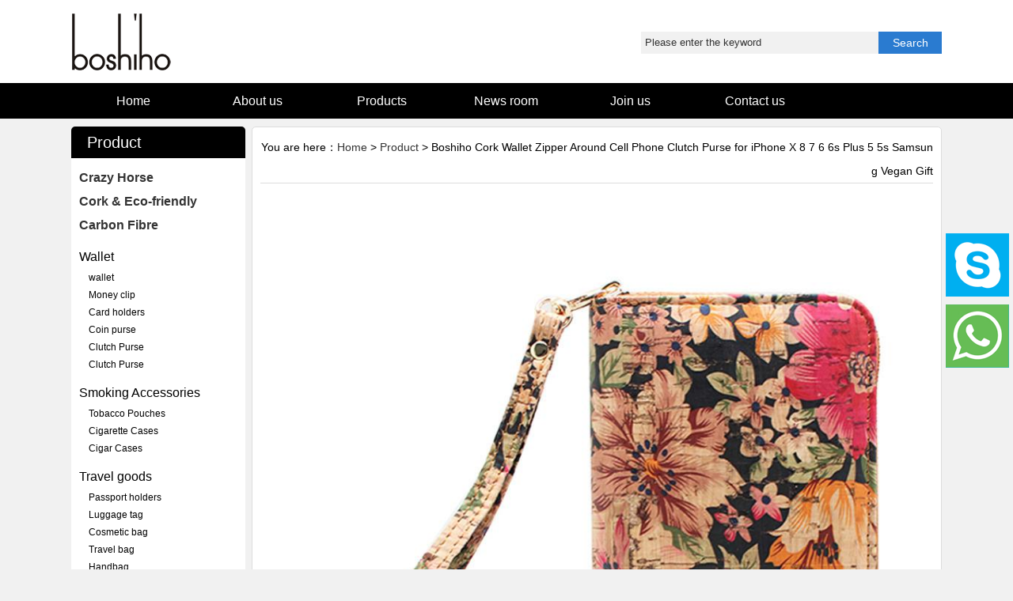

--- FILE ---
content_type: text/html; charset=utf-8
request_url: https://boshiho.com/productview.aspx?view=493&id=101
body_size: 6912
content:

<!DOCTYPE html PUBLIC "-//W3C//DTD XHTML 1.0 Transitional//EN" "http://www.w3.org/TR/xhtml1/DTD/xhtml1-transitional.dtd">
<html xmlns="http://www.w3.org/1999/xhtml">
<head id="Head1"><title>
	Boshiho Cork Wallet Zipper Around Cell Phone Clutch Purse for iPhone X 8 7 6 6s Plus 5 5s Samsung Vegan Gift
</title>
<meta name="keywords" content=" Cork Wallet, purse bag for woman, cell phone bag, cork bag with flower" />
<meta name="Description" content="Boshiho Cork Wallet Zipper Around Cell Phone Clutch Purse for iPhone X 8 7 6 6s Plus 5 5s Samsung Vegan Gift" />
</head>
<body onmouseup="document.selection.empty()" onbeforecopy="return false" oncopy="document.selection.empty()" onselect="document.selection.empty()" onselectstart="return false" ondragstart="return false" oncontextmenu="return false"> <form name="form1" method="post" action="productview.aspx?view=493&amp;id=101" onsubmit="javascript:return WebForm_OnSubmit();" id="form1">
<div>
<input type="hidden" name="__EVENTTARGET" id="__EVENTTARGET" value="" />
<input type="hidden" name="__EVENTARGUMENT" id="__EVENTARGUMENT" value="" />
<input type="hidden" name="__VIEWSTATE" id="__VIEWSTATE" value="YPELNiCPfWfEBInkmua8OZ0TJv8iZb9G8kNY3VmPvQWx1VVzNKasHstFKmUiREDYAWZMJ24HFl1mnP+BRpSQqe3nsUTxFaNMFkr4U93z++s1uDXfdtw5D/Mzz5/yjXdJOhbt37Xk6YFnHgVU/4/[base64]/Ns/akB/mNsWjAvE4jXCS45PJUDZ2EsoJbNv1GNWtf3fdnr77/[base64]" />
</div>

<script type="text/javascript">
//<![CDATA[
var theForm = document.forms['form1'];
if (!theForm) {
    theForm = document.form1;
}
function __doPostBack(eventTarget, eventArgument) {
    if (!theForm.onsubmit || (theForm.onsubmit() != false)) {
        theForm.__EVENTTARGET.value = eventTarget;
        theForm.__EVENTARGUMENT.value = eventArgument;
        theForm.submit();
    }
}
//]]>
</script>


<script src="/WebResource.axd?d=juVfXP4mFun8Da2sV043e5hOJx2NTp0VQMOTAUW8PJUicnXSU-n0aXObvvivJIQwl6Q_XcTyAVieIqhwkBWaT5dd_IA1&amp;t=638314184380000000" type="text/javascript"></script>


<script src="/WebResource.axd?d=3Q6YWUxx7xNeWrQ5CsXUJKZ5Jw0LbvbT1_i3QEtarugQsPs6r6XfrApdJug_UTMPnQFh_0TueldVomX-mvIsJ_yO_FM1&amp;t=638314184380000000" type="text/javascript"></script>
<script type="text/javascript">
//<![CDATA[
function WebForm_OnSubmit() {
if (typeof(ValidatorOnSubmit) == "function" && ValidatorOnSubmit() == false) return false;
return true;
}
//]]>
</script>

<div>

	<input type="hidden" name="__VIEWSTATEGENERATOR" id="__VIEWSTATEGENERATOR" value="CAE6DB63" />
	<input type="hidden" name="__EVENTVALIDATION" id="__EVENTVALIDATION" value="eqMSLfef7P11XSaie3a4qwfH+iZmeV7E9xuHt6ofzCzE1/YcAMQCeH/WpL38wOdueMVu5thpexFnm0PlfrLz3XENcH3F0JCHbq3pjQ+C27qnEhZzCsEDjK6MolzsyWFbkDeHpD4DYsTr4AFC" />
</div>

<link rel="stylesheet" type="text/css" href="firefox.css"/>
<script src="jquery.js" type="text/javascript"></script>
<script src="jquery.superslide.2.1.1.js" type="text/javascript"></script>
<script src="js.js" type="text/javascript"></script>
<script src="search.js" type="text/javascript"></script>

<script type="text/javascript">
        if ((navigator.userAgent.match(/(iPhone|iPod|Android|ios)/i))) {
            location.replace("mobile/");
        }
        </script>
<div style=" background-color:#fff">
<div style=" width:1100px; margin:0px auto;">
<div style="float:left; display:inline; width:400px;"><a href="/home.aspx"><img src="images/logo.png" /></a></div>
<div style="display:inline; width:450px;float:right; text-align:right; position:relative">



<div class="sswz">
<div class="ssz"><input class="shufukuan"  id="txtSeach" value="Please enter the keyword" type="text" /></div>
<div class="ssy" id="btSeach">Search</div>
</div>

</div>
<div class="clear"></div>
</div>
</div>
<div style="line-height:45px; background-color:#000" >
<div style=" width:1100px; margin:0px auto;">
       <div class="menu">
    	<div class="menu_list"><a class="nav" href="/home.aspx"><span id="span1">Home</span></a></div>
        <div class="menu_list"><a class="nav" href="about.aspx"><span id="span4">About us</span></a>
        <div class="menu_1">
            	 <div class="menu_1_list"><a href="about.aspx?id=1">Company profile</a></div> <div class="menu_1_list"><a href="about.aspx?id=14">Join Us</a></div> <div class="menu_1_list"><a href="about.aspx?id=13">Contact us</a></div><div class="menu_1_list"><a href="Feedback.aspx">Feedback</a></div>
            </div>
        </div>
           <div class="menu_list"><a class="nav" href="Products.aspx"><span id="span7">Products</span></a>
        <div class="menu_1">
            	 <div class="menu_1_list"><a href="Products.aspx?id=101">Wallet </a></div> <div class="menu_1_list"><a href="Products.aspx?id=102">Smoking Accessories</a></div> <div class="menu_1_list"><a href="Products.aspx?id=103">Travel goods</a></div> <div class="menu_1_list"><a href="Products.aspx?id=104">Office Supplies</a></div> <div class="menu_1_list"><a href="Products.aspx?id=105">Home & Kitchen</a></div> <div class="menu_1_list"><a href="Products.aspx?id=106">Pet Supplies</a></div> <div class="menu_1_list"><a href="Products.aspx?id=107">Bag</a></div> <div class="menu_1_list"><a href="Products.aspx?id=108">Cell Phones & Accessories</a></div> <div class="menu_1_list"><a href="Products.aspx?id=109">Daily Accessories</a></div> <div class="menu_1_list"><a href="Products.aspx?id=110">Others</a></div> <div class="menu_1_list"><a href="Products.aspx?id=150">Golf related products</a></div>            
            </div>  
        </div>

        <div class="menu_list"><a class="nav" href="News.aspx"><span id="span3">News room</span></a>
        <div class="menu_1">
            	 <div class="menu_1_list"><a href="News.aspx?id=3">Common problem</a></div> <div class="menu_1_list"><a href="News.aspx?id=2">Industry information</a></div> <div class="menu_1_list"><a href="News.aspx?id=1">Company news</a></div>            
            </div>  
        </div>
        <div class="menu_list"><a class="nav" href="about.aspx?id=14"><span id="span6">Join us</span></a>

        </div>       
        <div class="menu_list"><a class="nav" href="about.aspx?id=13"><span id="span8">Contact us</span></a></div>
    </div>
       
        </div>
</div>
        




<div class="kj">
<div class="zc">
<div class="zk djx">
<div class="db">Product</div>
<div style=" margin:10px auto;">
<div class="clfl"><a href="Material.aspx?id=2">Crazy Horse</a></div>
<div class="clfl"><a href="Material.aspx?id=1">Cork & Eco-friendly</a></div>
<div class="clfl"><a href="Material.aspx?id=3">Carbon Fibre</a></div>
</div>
<div class="dafenlei"><a href="Products.aspx?id=101">Wallet </a></div><div class="xiaofenlei"><a href="Product.aspx?id=111">wallet</a></div><div class="xiaofenlei"><a href="Product.aspx?id=112">Money clip</a></div><div class="xiaofenlei"><a href="Product.aspx?id=113">Card holders</a></div><div class="xiaofenlei"><a href="Product.aspx?id=114">Coin purse</a></div><div class="xiaofenlei"><a href="Product.aspx?id=115">Clutch Purse</a></div><div class="xiaofenlei"><a href="Product.aspx?id=147">Clutch Purse</a></div><div class="dafenlei"><a href="Products.aspx?id=102">Smoking Accessories</a></div><div class="xiaofenlei"><a href="Product.aspx?id=116">Tobacco Pouches</a></div><div class="xiaofenlei"><a href="Product.aspx?id=117">Cigarette Cases</a></div><div class="xiaofenlei"><a href="Product.aspx?id=118">Cigar Cases</a></div><div class="dafenlei"><a href="Products.aspx?id=103">Travel goods</a></div><div class="xiaofenlei"><a href="Product.aspx?id=119">Passport holders</a></div><div class="xiaofenlei"><a href="Product.aspx?id=120">Luggage tag</a></div><div class="xiaofenlei"><a href="Product.aspx?id=121">Cosmetic bag</a></div><div class="xiaofenlei"><a href="Product.aspx?id=122">Travel bag</a></div><div class="xiaofenlei"><a href="Product.aspx?id=149">Handbag</a></div><div class="dafenlei"><a href="Products.aspx?id=104">Office Supplies</a></div><div class="xiaofenlei"><a href="Product.aspx?id=123">Notebook set</a></div><div class="xiaofenlei"><a href="Product.aspx?id=124">File folder</a></div><div class="xiaofenlei"><a href="Product.aspx?id=125">Pen case</a></div><div class="xiaofenlei"><a href="Product.aspx?id=126">Badge holders</a></div><div class="dafenlei"><a href="Products.aspx?id=105">Home & Kitchen</a></div><div class="xiaofenlei"><a href="Product.aspx?id=127">Tissue box</a></div><div class="xiaofenlei"><a href="Product.aspx?id=128">Desk caddy</a></div><div class="dafenlei"><a href="Products.aspx?id=106">Pet Supplies</a></div><div class="xiaofenlei"><a href="Product.aspx?id=129">Pet bowl</a></div><div class="xiaofenlei"><a href="Product.aspx?id=131">Dog leash</a></div><div class="dafenlei"><a href="Products.aspx?id=107">Bag</a></div><div class="xiaofenlei"><a href="Product.aspx?id=132">Handbag</a></div><div class="xiaofenlei"><a href="Product.aspx?id=133">Briefcase</a></div><div class="xiaofenlei"><a href="Product.aspx?id=134">Waist Packs</a></div><div class="xiaofenlei"><a href="Product.aspx?id=135">Backpack</a></div><div class="dafenlei"><a href="Products.aspx?id=108">Cell Phones & Accessories</a></div><div class="xiaofenlei"><a href="Product.aspx?id=136">Mobile phone case</a></div><div class="xiaofenlei"><a href="Product.aspx?id=137">Laptop case</a></div><div class="xiaofenlei"><a href="Product.aspx?id=138">Camera strap</a></div><div class="dafenlei"><a href="Products.aspx?id=109">Daily Accessories</a></div><div class="xiaofenlei"><a href="Product.aspx?id=139">Bow tie</a></div><div class="xiaofenlei"><a href="Product.aspx?id=140">Hat</a></div><div class="xiaofenlei"><a href="Product.aspx?id=141">Belt</a></div><div class="xiaofenlei"><a href="Product.aspx?id=142">Glasses case</a></div><div class="dafenlei"><a href="Products.aspx?id=110">Others</a></div><div class="dafenlei"><a href="Products.aspx?id=150">Golf related products</a></div>
</div>
<div>
<div style=" border:1px solid #ddd;border-radius:5px;overflow:hidden; padding-bottom:10px; margin-top:10px; background-color:#fff">
<div style=" line-height:35px; font-size:16px; font-weight:bold; padding-left:10px; border-bottom:1px solid #ddd">Contact Us</div>
<div style="padding:10px; line-height:25px;">
<div style=" margin-bottom:10px;"><img style="border-radius:3px; width:195px;" src="images/lianxiwomen.png" /></div>
Contact：Wesley Wu<br />
Tel：+86 755-83549521<br />
E-Mail：wesley@boshiho.com<br />
Add：2-301 Duoli Industrial Zone, Meihua Road, Futian, Shenzhen, Guangdong, China
</div>
 </div></div>
</div>

<div class="yk">
<div class="mb">You are here：<a class="more" href="/">Home</a> > <a class="more" href="chanpin.aspx">Product</a> > Boshiho Cork Wallet Zipper Around Cell Phone Clutch Purse for iPhone X 8 7 6 6s Plus 5 5s Samsung Vegan Gift</div>
<div class="neirong">

<div style=" width:860px;">

<div style=" text-align:center;"><h1 style="font-size:16px; font-weight:bold;"><img alt="Boshiho Cork Wallet Zipper Around Cell Phone Clutch Purse for iPhone X 8 7 6 6s Plus 5 5s Samsung Vegan Gift" src="/userfile/productPic/20191028180516.jpg" /><br />Boshiho Cork Wallet Zipper Around Cell Phone Clutch Purse for iPhone X 8 7 6 6s Plus 5 5s Samsung Vegan Gift</h1></div>
<div class="cpxxxq" style=" overflow:hidden"><p>&nbsp;&nbsp;&nbsp;&nbsp;&nbsp;&nbsp;&nbsp;&nbsp;&nbsp;&nbsp;&nbsp;&nbsp;&nbsp;&nbsp;&nbsp;&nbsp;&nbsp;&nbsp;&nbsp;&nbsp;&nbsp;&nbsp;&nbsp;&nbsp;&nbsp;&nbsp;&nbsp;&nbsp;&nbsp;&nbsp;&nbsp;&nbsp;&nbsp;&nbsp;&nbsp;&nbsp;&nbsp;&nbsp;&nbsp;&nbsp;&nbsp;&nbsp; <img border="0" alt="" src="/attached/20191015/20191015142056_7250.jpg" width="500" height="600" /></p>
<p>&nbsp;&nbsp;&nbsp;&nbsp;&nbsp;&nbsp;&nbsp;&nbsp;&nbsp;&nbsp;&nbsp;&nbsp;&nbsp;&nbsp;&nbsp;&nbsp;&nbsp;&nbsp;&nbsp;&nbsp;&nbsp;&nbsp;&nbsp;&nbsp;&nbsp;&nbsp;&nbsp;&nbsp;&nbsp;&nbsp;&nbsp;&nbsp;&nbsp;&nbsp;&nbsp;&nbsp;&nbsp;&nbsp;&nbsp;&nbsp;&nbsp;&nbsp;&nbsp;&nbsp;&nbsp;&nbsp;&nbsp;&nbsp;&nbsp; <img border="0" alt="" src="/attached/20191015/20191015142328_9936.jpg" width="500" height="600" /></p>
<p><img style="width:918px;height:598px;" border="0" alt="" src="/attached/20191015/20191015141714_8320.png" width="600" height="600" /></p>
<p><img border="0" alt="" src="/attached/20191015/20191015142132_2866.jpg" width="450" height="450" /><img border="0" alt="" src="/attached/20191015/20191015142144_4965.jpg" width="450" height="450" /></p>
<p><img border="0" alt="" src="/attached/20191015/20191015142244_1316.jpg" width="450" height="450" /><img border="0" alt="" src="/attached/20191015/20191015142301_0573.jpg" width="450" height="450" /></p>
<p>&nbsp;</p>
<p>&nbsp;</p>
<p>&nbsp;</p></div>



<div style=" line-height:46px; border-bottom:1px solid #666; margin-bottom:20px; font-size:18px; font-weight:bold">Get a quote</div>
<div style="margin-top:20px;line-height:40px;">
    
    
    
<div style="height:40px; overflow:hidden">
<div style=" width:70px; float:left; display:inline;">Name：</div>
<div style=" width:400px; float:left; display:inline;"><input name="TextBox1" type="text" id="TextBox1" style="border:1px solid #ccc; width:320px; height:28px;" /><span style="color:red">&nbsp;&nbsp;&nbsp;&nbsp;*</span></div>
</div>

<div style="height:40px; overflow:hidden">
<div style=" width:70px; float:left; display:inline;">Tel：</div>
<div style=" width:400px; float:left; display:inline;"><input name="TextBox2" type="text" id="TextBox2" style="border:1px solid #ccc; width:320px; height:28px;" /><span style="color:red;">&nbsp;&nbsp;&nbsp;&nbsp;*</span></div>
</div>

<div style="height:40px; overflow:hidden">
<div style=" width:70px; float:left; display:inline;">Email：</div>
<div style=" width:500px; float:left; display:inline;"><input name="TextBox3" type="text" id="TextBox3" style="border:1px solid #ccc; width:320px; height:28px;" /><span style="color:red;">&nbsp;&nbsp;&nbsp;&nbsp;*</span><span id="RegularExpressionValidator1" style="color:Red;visibility:hidden;">Format error</span>
                            </div>
</div>

<div style="height:40px;">Message<span style="color:red;">&nbsp;&nbsp;&nbsp;&nbsp;*</span></div>
<div><textarea name="TextBox5" rows="2" cols="20" id="TextBox5" style="height:250px;width:240px;border:1px solid #ccc; width:700px;"></textarea></div>
<div style="margin-top:10px; padding-bottom:20px;">
    <input type="image" name="ImageButton1" id="ImageButton1" src="images/submit.jpg" onclick="javascript:WebForm_DoPostBackWithOptions(new WebForm_PostBackOptions(&quot;ImageButton1&quot;, &quot;&quot;, true, &quot;&quot;, &quot;&quot;, false, false))" style="border-width:0px;" />
    </div>
</div>













<div style=" margin-top:35px;">Prev：<a id="up" class="more" href="productview.aspx?view=492" style="font-weight:normal;">Boshiho Cork Wallet Zipper Around Cell Phone Clutch Purse for iPhone X 8 7 6 6s Plus 5 5s Samsung Vegan Gift</a></div>
<div>Next：<a id="down" class="more" href="productview.aspx?view=565" style="font-weight:normal;">High Quality Front Pocket Wallets RFID Blocking Bifold Credit Card Holder Mens Slim Money Clip Leather Wallet</a></div>


</div>





</div>
</div>
<div style=" clear:both;"></div>









</div>



















<div class="foot">

    <div style="width: 1100px; margin: 0px auto;">

        <div style="float: left; width: 180px; display: inline; margin-right: 80px;">
            <div style="line-height: 30px; border-bottom: 1px solid #f1f1f1; font-weight: bold; margin-bottom: 10px;">About Us</div>
            <div>
                <a class="tuijian" href="about.aspx?id=1">▪&nbsp;Company profile</a><br/><a class="tuijian" href="about.aspx?id=14">▪&nbsp;Join Us</a><br/><a class="tuijian" href="about.aspx?id=13">▪&nbsp;Contact us</a><br/><a class="tuijian" href="Feedback.aspx">▪&nbsp;Feedback</a>
            </div>
        </div>

        <div style="float: left; width: 180px; display: inline; margin-right: 80px;">
            <div style="line-height: 30px; border-bottom: 1px solid #f1f1f1; font-weight: bold; margin-bottom: 10px;">Product</div>
            <div>
                <a class="tuijian  dibudh" href="Products.aspx?id=101">▪&nbsp;Wallet </a><br/><a class="tuijian  dibudh" href="Products.aspx?id=102">▪&nbsp;Smoking Accessories</a><br/><a class="tuijian  dibudh" href="Products.aspx?id=103">▪&nbsp;Travel goods</a><br/><a class="tuijian  dibudh" href="Products.aspx?id=104">▪&nbsp;Office Supplies</a><br/><a class="tuijian  dibudh" href="Products.aspx?id=105">▪&nbsp;Home & Kitchen</a><br/><a class="tuijian  dibudh" href="Products.aspx?id=106">▪&nbsp;Pet Supplies</a><br/><a class="tuijian  dibudh" href="Products.aspx?id=107">▪&nbsp;Bag</a><br/><a class="tuijian  dibudh" href="Products.aspx?id=108">▪&nbsp;Cell Phones & Accessories</a><br/><a class="tuijian  dibudh" href="Products.aspx?id=109">▪&nbsp;Daily Accessories</a><br/><a class="tuijian  dibudh" href="Products.aspx?id=110">▪&nbsp;Others</a><br/><a class="tuijian  dibudh" href="Products.aspx?id=150">▪&nbsp;Golf related products</a><br/>
            </div>
        </div>

        <div style="float: left; width: 180px; display: inline;">
            <div style="line-height: 30px; border-bottom: 1px solid #f1f1f1; font-weight: bold; margin-bottom: 10px;">News Center</div>
            <div>
                <a class="tuijian" href="News.aspx?id=3">▪&nbsp;Common problem</a><br/><a class="tuijian" href="News.aspx?id=2">▪&nbsp;Industry information</a><br/><a class="tuijian" href="News.aspx?id=1">▪&nbsp;Company news</a><br/>
            </div>
        </div>

        

        <div style="float: right; width: 280px; display: inline;">
            <div style="line-height: 30px; border-bottom: 1px solid #f1f1f1; font-weight: bold; margin-bottom: 10px;">Contact Us</div>
            <div>
                Tel：+86 755-83549521<br />
                E-Mail：wesley@boshiho.com<br />
                Add：2-301 Duoli Industrial Zone, Meihua Road, Futian, Shenzhen, Guangdong, China
            </div>
            <div style="margin-top: 10px;">
                Follow Us<br />
                <a href="https://www.facebook.com/boshiholeather/" target="_blank">
                    <img src="images/facebook.png" /></a>&nbsp;&nbsp;&nbsp;
                <a href="https://www.tiktok.com/@boshiholeather?t=8pywvUllr9q&r=1" target="_blank">
                    <img src="images/tk.png" /></a>&nbsp;&nbsp;&nbsp;
                <a href="https://www.linkedin.com/company/boshiho-leather-co-ltd-/about/" target="_blank">
                    <img src="images/linkedin.png" /></a>&nbsp;&nbsp;&nbsp;
                <a href="https://x.com/boshiholeather" target="_blank">
                    <img src="images/twitter.png" /></a>&nbsp;&nbsp;&nbsp;
                <a href="https://www.instagram.com/boshiholeather/" target="_blank">
                    <img src="images/instagram.png" /></a>&nbsp;&nbsp;&nbsp;
                <a href="https://www.youtube.com/channel/UCeLJfNyFRx9JM-MYPDdv7UA" target="_blank">
                    <img src="images/instayoutube.png" /></a>
            </div>
        </div>

        <div style="clear: both;"></div>




    </div>


</div>

<div style="line-height: 30px; background-color: #000; text-align: center; color: #fff;">Copyright © Shenzhen Boshiho Leather Co. Ltd all rights reserved.</div>





<div style="width: 80px; height: 170px; position: fixed; right: 5px; top: 50%; margin-top: -65px;">
    <a href="skype:wesley@boshiho.com?call" target="_blank" style="display: block; margin-bottom: 10px;">
        <img src="images/skype.jpg" /></a>
    <a href="https://api.whatsapp.com/send?phone=8613809869371">
        <img src="images/whatapp.jpg" /></a>
</div>




<div id="yqlj">
<style>#yqlj a{ color:#aaa; text-decoration:none; font-size:10px;}</style>
<a href="https://www.anka-security.com/" target="_blank">Smoke detector</a>&nbsp;
<a href="https://business.anka-security.com/What-is-the-difference-between-a-smoke-alarm-and-smoke-detector.html" target="_blank">smoke alarm vs smoke detector</a>
</div>
    
<script type="text/javascript">
//<![CDATA[
var Page_Validators =  new Array(document.getElementById("RegularExpressionValidator1"));
//]]>
</script>

<script type="text/javascript">
//<![CDATA[
var RegularExpressionValidator1 = document.all ? document.all["RegularExpressionValidator1"] : document.getElementById("RegularExpressionValidator1");
RegularExpressionValidator1.controltovalidate = "TextBox3";
RegularExpressionValidator1.errormessage = "Format error";
RegularExpressionValidator1.evaluationfunction = "RegularExpressionValidatorEvaluateIsValid";
RegularExpressionValidator1.validationexpression = "\\w+([-+.\']\\w+)*@\\w+([-.]\\w+)*\\.\\w+([-.]\\w+)*";
//]]>
</script>


<script type="text/javascript">
//<![CDATA[

var Page_ValidationActive = false;
if (typeof(ValidatorOnLoad) == "function") {
    ValidatorOnLoad();
}

function ValidatorOnSubmit() {
    if (Page_ValidationActive) {
        return ValidatorCommonOnSubmit();
    }
    else {
        return true;
    }
}
        //]]>
</script>
</form>



</body>




</html>


--- FILE ---
content_type: text/css
request_url: https://boshiho.com/firefox.css
body_size: 2966
content:
body{margin:0; padding:0;word-break: break-all; word-wrap:break-word; font-family:"segoe ui","Arial"; font-size:14px; background-color:#f1f1f1}
ul,li,dt,dl,p,h1,h2,h3,h4,h5,h6,div,html,form,table,tr,td,dt,dl,dd,span,input{padding:0; margin:0; list-style:none;}
a,a img{text-decoration:none; color:#333;border:0; margin:0; padding:0; }

a:focus{outline:none;}

td{word-break: break-all; word-wrap:break-word;}
.clear{clear:both;}
.main_c,.w1200{ width:1100px; margin:0 auto;}
.main_c img{ max-width:1200px;}
.fr{ float:right;}
.fl{ float:left;}

.boximg {
    display: table;
    height: 100%;
    text-align: center;
    vertical-align: middle;
    width: 100%;
}
.boximg span {
    display: table-cell;
    vertical-align: middle;
}




.foot{ width:100%;color:#fff;background-color:#696D74; padding:30px 0px; line-height:25px;}
.foot a, .yewuk a{color:#fff;}
.foot a:hover{color:#fff; text-decoration:underline}
.foot_nav{ border-bottom:1px solid #fff; height:50px; line-height:50px; margin-bottom:15px;}
.foot_nav li{ float:left;margin-right:20px;font-size:14px;}
.foot_l{ width:800px; float:left; margin-top:10px; line-height:25px;}
.foot_r{ background:url(images/foot.png) no-repeat; width:158px;font:normal 16px 微软雅黑,  Arial, Vendana; text-align:right; padding-right:14px; float:right;}





.linksft{ display:block; line-height:35px; padding-left:20px; color:#333; background-color:#fff; text-decoration:none;margin-top:3px;}
.linksft:hover{ display:block; line-height:35px; padding-left:20px; color:#fff; background-color:#2a7bd0; text-decoration:none;margin-top:3px;}
.linksft1{ display:block; line-height:35px; padding-left:20px; color:#fff; background-color:#2a7bd0; text-decoration:none; margin-top:3px;}


.kj{width:1100px; margin:10px auto;}
.zc{width:220px; float:left; display:inline;}
.zk{border-radius:5px; overflow:hidden;}
.db{line-height:40px;font-size:20px; background-color:#000; color:#fff; padding-left:20px;}
.yk{width:850px; float:right; display:inline;border-radius:5px; border:1px solid #ddd; padding:10px; overflow:hidden; background-color:#fff}
.mb{line-height:30px; text-align:right; border-bottom:1px solid #ddd}
.neirong{line-height:25px; margin-top:20px;}

.neirong img{max-width:940px;}

.pages {color:#333;}
.pages a, .pages .cpb { text-decoration:none;padding: 2px 7px;margin:2px 5px; font-size:12px; color:#fff;border:1px solid #696D74; background-color:#696D74}
.pages a:hover { padding: 2px 7px;color:#FFF;text-decoration:none;border:1px solid #000; background-color:#000;}
.pages .cpb {padding: 2px 7px; color: #FFF; border:1px solid #000;background-color:#000;}

.tukuang{border:1px solid #ddd;border-radius:3px; overflow:hidden; width:200px; height:200px;}

.tukuang img 
{  width:200px; height:200px;
	border:0px;
	-webkit-transform:scale(1);
	transform:scale(1);
	-moz-transform:scale(1); 
    -o-transform:scale(1); 
	-webkit-transition: -webkit-transform 0.5s;	
	transition:transform 0.5s;	
	
}

.tukuang:hover img {
	-webkit-transform: scale(1.1);
	transform: scale(1.1);
	-moz-transform:scale(1.1); 
    -o-transform:scale(1.1); 

}

.indextukuang{width:250px; height:250px; overflow:hidden;border:1px solid #ddd;border-radius:5px;}
.indextukuang img 
{  width:250px; height:250px;
	border:0px;
	-webkit-transform:scale(1);
	transform:scale(1);
	-moz-transform:scale(1); 
    -o-transform:scale(1); 
	-webkit-transition: -webkit-transform 0.5s;	
	transition:transform 0.5s;	
	
}

.indextukuang:hover img {
	-webkit-transform: scale(1.1);
	transform: scale(1.1);
	-moz-transform:scale(1.1); 
    -o-transform:scale(1.1); 

}

.anlixiangqing{ display:block; height:35px; line-height:35px; margin-top:5px; background-color:#cc0001; text-align:center; color:#ddd; text-decoration:none}
.anlixiangqing:hover{ display:block; height:35px; line-height:35px; margin-top:5px; background-color:#cc0001; text-align:center; color:#fff; text-decoration:none;}


.menu_11_list{overflow:hidden; position:relative;}
.menu_2
{
    display:none;width:100%;
    z-index:999999; 
    position:absolute; 
    z-index:2;
    color:#fff;
    font-size:14px; 
    text-align:center; 
    line-height:40px; 
    bottom:0px;
     background-image:url(images/titlebg.png)
    }
    
    .zixikf{width:50px; float:left; display:inline; text-align:center;overflow:hidden; background-image:url(images/QQ.png); background-position:top left; height:50px; margin-left:10px; margin-right:10px;}
    .zixikf:hover{width:50px; float:left; display:inline; text-align:center;overflow:hidden; background-image:url(images/QQ.png); background-position:bottom left; height:50px; margin-left:10px; margin-right:10px;}
    .yewuk{width:151px; height:160px; background-image:url(images/box2.png); float:left; display:inline; margin-right:58px; background-position:center bottom;background-repeat:no-repeat;}
    
    
    .menu{	
	height:45px;
	position:relative; z-index:9999; 
			
	}
	
	.menu_list{
		
		width:157px;
		height:45px;
		position:relative;
		float:left
	}
	
	.menu_1{
		width:157px;
		position:absolute;
		background-color:#2a7bd0;
		left:0px; top:45px;
		display:none;
		padding-bottom:15px; z-index:9999999999;border-radius:0px 0px 5px 5px;
	}

	.menu_1_list{
		width:157px;
		height:30px;
		position:relative;/*menu_1_list有下级的栏目的时候需要定position的属性*/ z-index:9999999999;
	}
	.menu_1_list a
	{
	 display:block; height:30px; line-height:30px; text-align:center; color:#fff; border-bottom:1px solid #aaa; width:157px; text-decoration:none; font-weight:normal;}
	 
	 .menu_1_list a:hover
	{width:157px;background-color:#000}
	 
	  .nav{display:block; color:#fff; text-align:center; font-size:16px;}
	 .nav:hover{display:block; color:#fff; text-align:center; background-color:#2a7bd0}
	 
	 .gengduo{ display:block; height:40px; width:200px; overflow:hidden; background-color:#cc0001; color:#eee; text-decoration:none;border-radius:5px; text-align:center; line-height:40px; margin-top:25px;}
	 .gengduo:hover{ display:block; height:40px; width:200px; overflow:hidden; background-color:#ef0000; color:#fff; text-decoration:underline;border-radius:5px; text-align:center; line-height:40px; margin-top:25px;}
	 
	 .hidecontent{ display:none}
	 
.xinwenbk{height:100px; border:1px solid #ddd; margin-bottom:20px; width:500px; float:left; margin-right:50px;border-radius:5px;}
#xinwenneirong{width:400px; float:right; display:inline; text-align:left; font-size:14px; padding:10px; background-color:#efefef}
#xinwenneirong:hover{ background-color:#fff}

.com_banner{ float:left; display:inherit;width:244px; height:76px; margin-top:15px; margin-bottom:15px; margin-left:10px; margin-right:10px; border:1px solid #ccc}

.rencai{width:1100px; margin:0px auto; margin-top:5px;border-radius:5px; overflow:hidden}
.shouyechanpink{width:252px; float:left; display:inline; text-align:center; margin-right:10px; height:280px; margin-left:10px; margin-top:20px;}

.gengduoddd{color:#0f3ea3; text-decoration:none;}
.gengduoddd:hover{color:#0f3ea3; text-decoration:underline}





.qy004{ border-bottom:1px dashed #f1f1f1; height:30px; line-height:30px; overflow:hidden}
.qy005{ width:400px; float:left; display:inline}
.qy006{width:100px; float:right; display:inline; text-align:right}

.banner{height:450px; position:relative; z-index:1}


.indexfenlei{width:280px; height:150px; overflow:hidden;}
.indexfenlei img 
{  width:280px; height:150px;
	border:0px;
	-webkit-transform:scale(1);
	transform:scale(1);
	-moz-transform:scale(1); 
    -o-transform:scale(1); 
	-webkit-transition: -webkit-transform 0.5s;	
	transition:transform 0.5s;	
	
}

.indexfenlei:hover img {
	-webkit-transform: scale(1.1);
	transform: scale(1.1);
	-moz-transform:scale(1.1); 
    -o-transform:scale(1.1); 

}

.title a{font-family:"segoe ui","Arial";}



.yuyan{position:relative;top:0px;border-radius:0px 0px 3px 3px; width:120px; line-height:24px; font-size:12px; background-image:url(images/bg.png); z-index:9999999999; color:#fff}
.neyuyanirong{ display:none; position:absolute; left:0px; top:23px; line-height:22px; padding-bottom:10px; z-index:9999; text-align:center; background-image:url(images/b1g.png);border-radius:0px 0px 5px 5px}
.neyuyanirong a{ display:block; width:120px; color:#fff; text-decoration:none; border-bottom:1px dotted #fff}
.neyuyanirong a:hover{ display:block; width:120px; color:#fff; text-decoration:underline; border-bottom:1px dotted #fff}


.more{ color:#333}
.more:hover{ color:#000; text-decoration:underline}


.dafenlei{line-height:30px; color:#000;text-align:left; padding-left:10px;margin-top:10px; font-size:16px;}
.clfl{line-height:30px; color:#000;text-align:left; padding-left:10px;font-size:16px; font-weight:bold}
.dafenlei a{color:#000; text-decoration:none;}
.dafenlei a:hover{text-decoration:underline;}

.xiaofenlei{line-height:22px;text-align:left; padding-left:22px;}
.xiaofenlei a{color:#000; text-decoration:none; font-size:12px;}
.xiaofenlei a:hover{text-decoration:underline;}

.shufukuan{height:28px; border:0px;color:#333; background-color:#f1f1f1; padding-left:5px; width:295px; border:0px; line-height:28px;}
.sswz{width:380px;overflow:hidden; height:28px; line-height:28px; position:absolute; top:40px; right:0px;}
.ssz{width:300px; float:left; display:inline;}
.ssy{width:80px; float:right; display:inline; background-color:#2a7bd0; text-align:center; color:#fff;cursor:pointer;}
.djx{ background-color:#fff}

.ssxx{ width:1090px; margin:10px auto; background-color:#fff; padding:10px;border-radius:5px}
.sycpk{width: 230px; padding-right:30px; padding-bottom:10px; overflow:hidden; display:block; float:left}
.cpmc{ height:40px; line-height:20px; overflow:hidden;}
.cpdkj{width:202px; float:left; display:inline; text-align:center; margin-right:10px; height:250px; margin-bottom:20px;}
.cpxxxq{margin-top:20px; line-height:25px;}
.cpxxxq img{ max-width:850px;}
h1 img{ max-width:500px}

--- FILE ---
content_type: application/javascript
request_url: https://boshiho.com/js.js
body_size: 371
content:
// JavaScript Document
$(function() {

		$(".menu_list").hover(function(){
			$(this).find(".menu_1").show();
		},function(){
			$(this).find(".menu_1").hide();
})
		
		$(".menu_1_list").hover(function(){
			$(this).find(".menu_2").show();
		},function(){
			$(this).find(".menu_2").hide();
})

$(".yuyan").hover(function(){
			$(this).find(".neyuyanirong").show();
		},function(){
			$(this).find(".neyuyanirong").hide();

})


		$(".yuyan").hover(function(){
			$(this).find(".neirong").show();
		},function(){
			$(this).find(".neirong").hide();
})


$("#fenxiang").hover(function() {
		$(this).find("#fenxiangneirong").show();
		},function(){
		$(this).find("#fenxiangneirong").hide();
		})
		
$("#weixintab").hover(function() {
		$(this).find("#weixincontent").show();
		},function(){
		$(this).find("#weixincontent").hide();
		})
		
$("#qqkefu").hover(function() {
		$(this).find("#kefuQQ").show();
		},function(){
		$(this).find("#kefuQQ").hide();
})



$(".anlibiankuang").hover(function() {
		$(this).find("#biaozhi").removeClass('biaoti');
		$(this).find("#biaozhi").addClass('biaoti2');
		$(this).find("#biaozhi").addClass('animated flipInX');
		},function(){
		$(this).find("#biaozhi").removeClass('biaoti2');
		$(this).find("#biaozhi").addClass('biaoti');
		$(this).find("#biaozhi").removeClass('animated flipInX');
		})


	})
	
	
	$("#TextBox1").focus(
  function() {
$("#TextBox1").attr("value", '');
})

$("#TextBox2").focus(
  function() {
$("#TextBox2").attr("value", '');
  })

  $("#TextBox3").focus(
  function() {
  $("#TextBox3").attr("value", '');
  })

  $("#TextBox4").focus(
  function() {
  $("#TextBox4").attr("value", '');
})

  $("#TextBox5").focus(
  function() {
  $("#TextBox5").attr("value", '');
  })
  
  
  